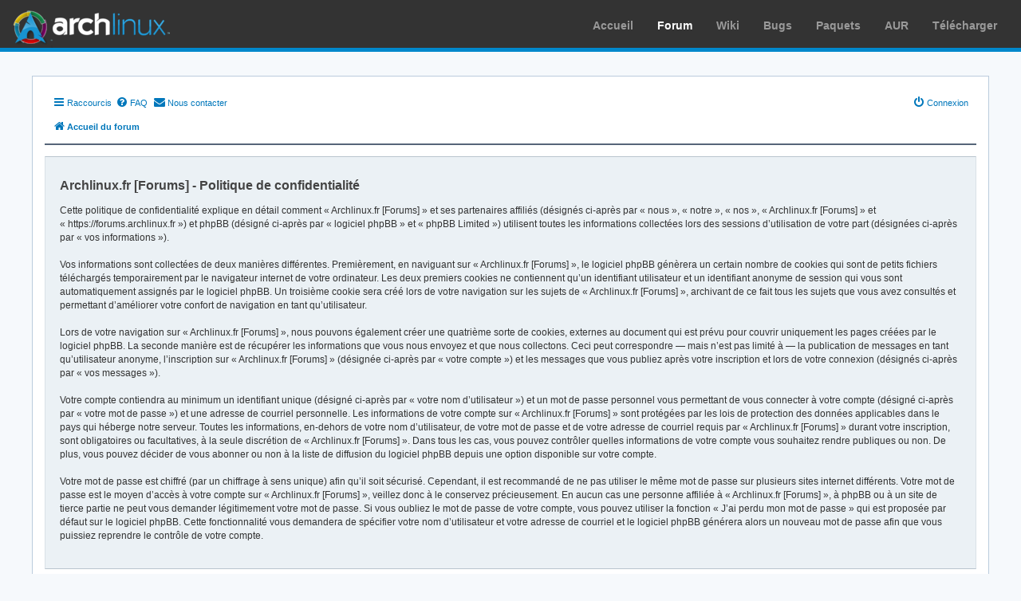

--- FILE ---
content_type: text/html; charset=UTF-8
request_url: https://forums.archlinux.fr/ucp.php?mode=privacy&sid=e16c7b561b1a21c855f9b0b0b813e25e
body_size: 16043
content:
<!DOCTYPE html>
<html dir="ltr" lang="fr">
<head>
<meta charset="utf-8" />
<meta http-equiv="X-UA-Compatible" content="IE=edge">
<meta name="viewport" content="width=device-width, initial-scale=1" />

<title>Archlinux.fr [Forums] - Panneau de contrôle de l’utilisateur - Politique de confidentialité</title>

	<link rel="alternate" type="application/atom+xml" title="Flux - Archlinux.fr [Forums]" href="/app.php/feed?sid=040fc747badb5130e7f96853aa034091">		<link rel="alternate" type="application/atom+xml" title="Flux - Tous les forums" href="/app.php/feed/forums?sid=040fc747badb5130e7f96853aa034091">	<link rel="alternate" type="application/atom+xml" title="Flux - Nouveaux sujets" href="/app.php/feed/topics?sid=040fc747badb5130e7f96853aa034091">	<link rel="alternate" type="application/atom+xml" title="Flux - Sujets actifs" href="/app.php/feed/topics_active?sid=040fc747badb5130e7f96853aa034091">			

<!--
	phpBB style name: prosilver
	Based on style:   prosilver (this is the default phpBB3 style)
	Original author:  Tom Beddard ( http://www.subBlue.com/ )
	Modified by:
-->

<link href="./assets/css/font-awesome.min.css?assets_version=88" rel="stylesheet">
<link href="./styles/archfr/theme/stylesheet.css?assets_version=88" rel="stylesheet">
<link href="./styles/archfr/theme/fr/stylesheet.css?assets_version=88" rel="stylesheet">




<!--[if lte IE 9]>
	<link href="./styles/archfr/theme/tweaks.css?assets_version=88" rel="stylesheet">
<![endif]-->

<link rel="icon" href="//archlinux.fr/commun/images/favicon.ico" type="image/png" />
<link href="./ext/rmcgirr83/contactadmin/styles/prosilver/theme/imageset.css?assets_version=88" rel="stylesheet" media="screen">



</head>
<body id="phpbb" class="nojs notouch section-ucp ltr ">


<div id="archnavbar" class="anb-forums">
    <div id="archnavbarlogo">
        <h1><a href="//archlinux.fr" title="Arch Linux">Arch Linux</a></h1>
    </div>
    <div id="archnavbarmenu">
        <i id="archnavbaropenmenu"></i>
        <ul id="archnavbarlist"><li id="anb-home" ><a target="_top" href="//www.archlinux.fr/" title="">Accueil</a></li>
<li id="anb-forums" class="anb-selected"><a target="_top" href="//forums.archlinux.fr/" title="">Forum</a></li>
<li id="anb-wiki" ><a target="_top" href="//wiki.archlinux.org/title/Main_page_(Fran%C3%A7ais)" title="">Wiki</a></li>
<li id="anb-bugs" ><a target="_top" href="https://gitlab.archlinux.org/groups/archlinux/packaging/packages/-/issues" title="Lien vers gitlab.archlinux.org">Bugs</a></li>
<li id="anb-packages" ><a target="_top" href="https://www.archlinux.org/packages/" title="Lien vers archlinux.org">Paquets</a></li>
<li id="anb-aur" ><a target="_top" href="https://aur.archlinux.org/" title="Lien vers archlinux.org">AUR</a></li>
<li id="anb-download" ><a target="_top" href="//www.archlinux.fr/telecharger" title="">Télécharger</a></li>
</ul>
    </div>
</div>


<div id="wrap" class="wrap">
	<a id="top" class="top-anchor" accesskey="t"></a>
	<div id="page-header">
		<div class="headerbar" role="banner">
					<div class="inner">

			<div id="site-description" class="site-description">
		<a id="logo" class="logo" href="./index.php?sid=040fc747badb5130e7f96853aa034091" title="Accueil du forum">
					<span class="site_logo"></span>
				</a>
				<h1>Archlinux.fr [Forums]</h1>
				<p>Forum d'entraide ! Posez vos questions ici</p>
				<p class="skiplink"><a href="#start_here">Accéder au contenu</a></p>
			</div>

									<div id="search-box" class="search-box search-header" role="search">
				<form action="./search.php?sid=040fc747badb5130e7f96853aa034091" method="get" id="search">
				<fieldset>
					<input name="keywords" id="keywords" type="search" maxlength="128" title="Rechercher par mots-clés" class="inputbox search tiny" size="20" value="" placeholder="Rechercher…" />
					<button class="button button-search" type="submit" title="Rechercher">
						<i class="icon fa-search fa-fw" aria-hidden="true"></i><span class="sr-only">Rechercher</span>
					</button>
					<a href="./search.php?sid=040fc747badb5130e7f96853aa034091" class="button button-search-end" title="Recherche avancée">
						<i class="icon fa-cog fa-fw" aria-hidden="true"></i><span class="sr-only">Recherche avancée</span>
					</a>
					<input type="hidden" name="sid" value="040fc747badb5130e7f96853aa034091" />

				</fieldset>
				</form>
			</div>
						
			</div>
					</div>
				<div class="navbar" role="navigation">
	<div class="inner">

	<ul id="nav-main" class="nav-main linklist" role="menubar">

		<li id="quick-links" class="quick-links dropdown-container responsive-menu" data-skip-responsive="true">
			<a href="#" class="dropdown-trigger">
				<i class="icon fa-bars fa-fw" aria-hidden="true"></i><span>Raccourcis</span>
			</a>
			<div class="dropdown">
				<div class="pointer"><div class="pointer-inner"></div></div>
				<ul class="dropdown-contents" role="menu">
					
											<li class="separator"></li>
																									<li>
								<a href="./search.php?search_id=unanswered&amp;sid=040fc747badb5130e7f96853aa034091" role="menuitem">
									<i class="icon fa-file-o fa-fw icon-gray" aria-hidden="true"></i><span>Sujets sans réponse</span>
								</a>
							</li>
							<li>
								<a href="./search.php?search_id=active_topics&amp;sid=040fc747badb5130e7f96853aa034091" role="menuitem">
									<i class="icon fa-file-o fa-fw icon-blue" aria-hidden="true"></i><span>Sujets actifs</span>
								</a>
							</li>
							<li class="separator"></li>
							<li>
								<a href="./search.php?sid=040fc747badb5130e7f96853aa034091" role="menuitem">
									<i class="icon fa-search fa-fw" aria-hidden="true"></i><span>Rechercher</span>
								</a>
							</li>
					
										<li class="separator"></li>

									</ul>
			</div>
		</li>

				<li data-skip-responsive="true">
			<a href="/app.php/help/faq?sid=040fc747badb5130e7f96853aa034091" rel="help" title="Foire aux questions" role="menuitem">
				<i class="icon fa-question-circle fa-fw" aria-hidden="true"></i><span>FAQ</span>
			</a>
		</li>
			<li class="" data-last-responsive="true">
		<a href="/app.php/contactadmin?sid=040fc747badb5130e7f96853aa034091" role="menuitem">
			<i class="icon fa-envelope fa-fw" aria-hidden="true"></i><span>Nous contacter</span>
		</a>
	</li>
				
			<li class="rightside"  data-skip-responsive="true">
			<a href="./ucp.php?mode=login&amp;redirect=ucp.php%3Fmode%3Dprivacy&amp;sid=040fc747badb5130e7f96853aa034091" title="Connexion" accesskey="x" role="menuitem">
				<i class="icon fa-power-off fa-fw" aria-hidden="true"></i><span>Connexion</span>
			</a>
		</li>
						</ul>

	<ul id="nav-breadcrumbs" class="nav-breadcrumbs linklist navlinks" role="menubar">
				
		
		<li class="breadcrumbs" itemscope itemtype="https://schema.org/BreadcrumbList">

			
							<span class="crumb" itemtype="https://schema.org/ListItem" itemprop="itemListElement" itemscope><a itemprop="item" href="./index.php?sid=040fc747badb5130e7f96853aa034091" accesskey="h" data-navbar-reference="index"><i class="icon fa-home fa-fw"></i><span itemprop="name">Accueil du forum</span></a><meta itemprop="position" content="1" /></span>

			
					</li>

		
					<li class="rightside responsive-search">
				<a href="./search.php?sid=040fc747badb5130e7f96853aa034091" title="Accéder aux paramètres avancés de la recherche" role="menuitem">
					<i class="icon fa-search fa-fw" aria-hidden="true"></i><span class="sr-only">Rechercher</span>
				</a>
			</li>
			</ul>

	</div>
</div>
	</div>

	
	<a id="start_here" class="anchor"></a>
	<div id="page-body" class="page-body" role="main">
		
		

	<div class="panel">
		<div class="inner">
		<div class="content">
			<h2 class="sitename-title">Archlinux.fr [Forums] - Politique de confidentialité</h2>
			<div class="agreement">Cette politique de confidentialité explique en détail comment « Archlinux.fr [Forums] » et ses partenaires affiliés (désignés ci-après par « nous », « notre », « nos », « Archlinux.fr [Forums] » et « https://forums.archlinux.fr ») et phpBB (désigné ci-après par « logiciel phpBB » et « phpBB Limited ») utilisent toutes les informations collectées lors des sessions d’utilisation de votre part (désignées ci-après par « vos informations »).
	<br><br>
	Vos informations sont collectées de deux manières différentes. Premièrement, en naviguant sur « Archlinux.fr [Forums] », le logiciel phpBB génèrera un certain nombre de cookies qui sont de petits fichiers téléchargés temporairement par le navigateur internet de votre ordinateur. Les deux premiers cookies ne contiennent qu’un identifiant utilisateur et un identifiant anonyme de session qui vous sont automatiquement assignés par le logiciel phpBB. Un troisième cookie sera créé lors de votre navigation sur les sujets de « Archlinux.fr [Forums] », archivant de ce fait tous les sujets que vous avez consultés et permettant d’améliorer votre confort de navigation en tant qu’utilisateur.
	<br><br>
	Lors de votre navigation sur « Archlinux.fr [Forums] », nous pouvons également créer une quatrième sorte de cookies, externes au document qui est prévu pour couvrir uniquement les pages créées par le logiciel phpBB. La seconde manière est de récupérer les informations que vous nous envoyez et que nous collectons. Ceci peut correspondre — mais n’est pas limité à — la publication de messages en tant qu’utilisateur anonyme, l’inscription sur « Archlinux.fr [Forums] » (désignée ci-après par « votre compte ») et les messages que vous publiez après votre inscription et lors de votre connexion (désignés ci-après par « vos messages »).
	<br><br>
	Votre compte contiendra au minimum un identifiant unique (désigné ci-après par « votre nom d’utilisateur ») et un mot de passe personnel vous permettant de vous connecter à votre compte (désigné ci-après par « votre mot de passe ») et une adresse de courriel personnelle. Les informations de votre compte sur « Archlinux.fr [Forums] » sont protégées par les lois de protection des données applicables dans le pays qui héberge notre serveur. Toutes les informations, en-dehors de votre nom d’utilisateur, de votre mot de passe et de votre adresse de courriel requis par « Archlinux.fr [Forums] » durant votre inscription, sont obligatoires ou facultatives, à la seule discrétion de « Archlinux.fr [Forums] ». Dans tous les cas, vous pouvez contrôler quelles informations de votre compte vous souhaitez rendre publiques ou non. De plus, vous pouvez décider de vous abonner ou non à la liste de diffusion du logiciel phpBB depuis une option disponible sur votre compte.
	<br><br>
	Votre mot de passe est chiffré (par un chiffrage à sens unique) afin qu’il soit sécurisé. Cependant, il est recommandé de ne pas utiliser le même mot de passe sur plusieurs sites internet différents. Votre mot de passe est le moyen d’accès à votre compte sur « Archlinux.fr [Forums] », veillez donc à le conservez précieusement. En aucun cas une personne affiliée à « Archlinux.fr [Forums] », à phpBB ou à un site de tierce partie ne peut vous demander légitimement votre mot de passe. Si vous oubliez le mot de passe de votre compte, vous pouvez utiliser la fonction « J’ai perdu mon mot de passe » qui est proposée par défaut sur le logiciel phpBB. Cette fonctionnalité vous demandera de spécifier votre nom d’utilisateur et votre adresse de courriel et le logiciel phpBB générera alors un nouveau mot de passe afin que vous puissiez reprendre le contrôle de votre compte.
	</div>
		</div>
		</div>
	</div>


			</div>


<div id="page-footer" class="page-footer" role="contentinfo">
	<div class="navbar" role="navigation">
	<div class="inner">

	<ul id="nav-footer" class="nav-footer linklist" role="menubar">
		<li class="breadcrumbs">
									<span class="crumb"><a href="./index.php?sid=040fc747badb5130e7f96853aa034091" data-navbar-reference="index"><i class="icon fa-home fa-fw" aria-hidden="true"></i><span>Accueil du forum</span></a></span>					</li>
		
				<li class="rightside">Fuseau horaire sur <span title="Europe/Paris">UTC+01:00</span></li>
							<li class="rightside">
				<a href="/app.php/user/delete_cookies?sid=040fc747badb5130e7f96853aa034091" data-ajax="true" data-refresh="true" role="menuitem">
					<i class="icon fa-trash fa-fw" aria-hidden="true"></i><span>Supprimer les cookies</span>
				</a>
			</li>
												<li class="rightside" data-last-responsive="true">
		<a href="/app.php/contactadmin?sid=040fc747badb5130e7f96853aa034091" role="menuitem">
			<i class="icon fa-envelope fa-fw" aria-hidden="true"></i><span>Nous contacter</span>
		</a>
	</li>
			</ul>

	</div>
</div>

	<div class="copyright">
				<p class="footer-row">
			<span class="footer-copyright">Développé par <a href="https://www.phpbb.com/">phpBB</a>&reg; Forum Software &copy; phpBB Limited</span>
		</p>
				<p class="footer-row">
			<span class="footer-copyright"><a href="https://www.phpbb.com/customise/db/translation/french/">Traduction française officielle</a> &copy; <a href="https://www.qiaeru.com">Qiaeru</a></span>
		</p>
				
<div id="footer">
    <p>Design depuis
        <a href="https://www.archlinux.org" title="Design d'Archlinux.org">Archlinux.org</a>
        <br />
        © 2025 Archlinux.fr ~ Communauté Francophone Arch Linux    </p>
</div>

		<p class="footer-row" role="menu">
			<a class="footer-link" href="./ucp.php?mode=privacy&amp;sid=040fc747badb5130e7f96853aa034091" title="Confidentialité" role="menuitem">
				<span class="footer-link-text">Confidentialité</span>
			</a>
			|
			<a class="footer-link" href="./ucp.php?mode=terms&amp;sid=040fc747badb5130e7f96853aa034091" title="Conditions" role="menuitem">
				<span class="footer-link-text">Conditions</span>
			</a>
		</p>
					</div>

	<div id="darkenwrapper" class="darkenwrapper" data-ajax-error-title="Erreur AJAX" data-ajax-error-text="Une erreur est survenue lors du traitement de votre requête." data-ajax-error-text-abort="La requête a été interrompue par l’utilisateur." data-ajax-error-text-timeout="Votre requête a expiré prématurément. Veuillez réessayer." data-ajax-error-text-parsererror="Une erreur est survenue lors du traitement de votre requête et le serveur a renvoyé une réponse invalide.">
		<div id="darken" class="darken">&nbsp;</div>
	</div>

	<div id="phpbb_alert" class="phpbb_alert" data-l-err="Erreur" data-l-timeout-processing-req="Le délai a été dépassé.">
		<a href="#" class="alert_close">
			<i class="icon fa-times-circle fa-fw" aria-hidden="true"></i>
		</a>
		<h3 class="alert_title">&nbsp;</h3><p class="alert_text"></p>
	</div>
	<div id="phpbb_confirm" class="phpbb_alert">
		<a href="#" class="alert_close">
			<i class="icon fa-times-circle fa-fw" aria-hidden="true"></i>
		</a>
		<div class="alert_text"></div>
	</div>
</div>

</div>

<div>
	<a id="bottom" class="anchor" accesskey="z"></a>
	</div>

<script src="./assets/javascript/jquery-3.7.1.min.js?assets_version=88"></script>
<script src="./assets/javascript/core.js?assets_version=88"></script>


<script type="text/javascript">
$(function() {
    var f = $('#postform');
    if (f.length && f.attr('action').match(/mode=post/)) {
        f.submit(function() {
            var e = $(this).find('#postingbox .error').empty();
            if (!$(this).find('#subject').val().match(/^\[.+\] .+$/)) {
                if (!e.length) {
                    e = $('<p>').addClass('error');
                    $(this).find('#postingbox .fields1').prepend(e);
                }
                e.html('<a href="https://wiki.archlinux.fr/Forum#Format_du_titre" target="_blank">Le sujet doit être de la forme "[thème] description" ou "[thème] description (état)".</a>')
                return false;
            }
        });
    }

    // Toggle dropdown in CSS
    $('.dropdown-container').parent().addClass('nojs');
});
</script>

<script src="./styles/prosilver/template/forum_fn.js?assets_version=88"></script>
<script src="./styles/prosilver/template/ajax.js?assets_version=88"></script>



</body>
</html>


--- FILE ---
content_type: text/css
request_url: https://forums.archlinux.fr/styles/archfr/theme/archfr.css
body_size: 5219
content:
/*  ArchFR Style Sheet
    --------------------------------------------------------------
	Style name:			archfr
	Based on style:		prosilver
	Original author:	Mickael BLATIERE ( http://blizzart.net/ )
	Modified by:
    --------------------------------------------------------------
*/

html, body {
    color: #566579;
    background: #f6f9fc;
    margin: 0;
    padding: 0;
    font-family: Arial,Helvetica,sans-serif;
    font-size: 10px;
}

.wrap {
    margin: 30px 40px;
    border: 1px solid #bcd;
    border-radius: 0;
    max-width: none;
    padding: 15px;
}

#page-body {
    border-style: solid none;
    border-width: 2px 0;
    padding: 14px 0;
}

.headerspace {
    margin-bottom: 14px;
}

.online-list {
    border-top-style: solid;
    border-top-width: 2px;
    padding: 7px 0;
}

h3 {
    border: none;
    color: #07b;
}

.headerbar {
    display: none;
}

.navbar {
    background: transparent;
}

a {
    color: #07b;
}

a:hover {
    color: #999;
}

.forabg, .forumbg, table.table1 {
    background: #ebf1f5;
    border-radius: 0;
    border-color: #b9c5ce #d9e1e7;
    border-style: solid;
    border-width: 1px;
    padding: 0;
}

table.table1 {
    border-top: none;
    border-bottom: none;
}

.forabg {
    margin-bottom: 21px;
}

ul.topiclist .header, table.table1 thead th {
    padding: 7px;
}

.forumbg .header a, .forabg .header a, th a, li.header dt, li.header dd, table.table1 thead th {
    color: #444;
    text-transform: none;
    font-weight: bold;
    font-family: Arial,Helvetica,sans-serif;
    font-size: 13px;
}

.forumbg .header a:hover, .forabg .header a:hover, th a:hover {
    color: #999;
}

a.forumtitle, a.topictitle {
    padding-top: 7px;
    display: inline-block;
}

ul.forums, li.row:hover, .bg1, .bg2, table.table1 tbody tr:hover {
    background: #fcfdfe;
}

li.row, table.table1 tbody tr {
    border-bottom: none;
    border-top-color: #dfe6ee;
}

ul.topiclist dd {
    border: none;
}

.forum-title {
    margin: 0 0 14px 0;
}

.action-bar, .display-options {
    padding: 7px 0;
}

.action-bar.top {
    border-top-style: dotted;
    border-top-width: 1px;
}

.action-bar.bottom {
    border-bottom-style: dotted;
    border-bottom-width: 1px;
}

.button, .search-box .inputbox, .search-box a.button, a.button1, input.button1, input.button3, a.button2, input.button2 {
    border-radius: 0;
    color: #444;
    border-color: #444;
}

.button:hover, .search-box button.search-icon:hover, .search-box .inputbox:hover, .search-box a.button:hover, a.button1:hover, input.button1:hover, input.button3:hover, a.button2:hover, input.button2:hover {
    color: #07b;
    border-color: #07b;
}

.pagination li a, .pagination li a:hover, .pagination li.active span {
    background: #fcfdfe;
    border-color: #b9c5ce;
    color: #07b;
}

.pagination li.active span {
    font-weight: bold;
}

.pagination li a:hover, .pagination li.active span {
    background: #ebf1f5;
}

.post {
    background: #f6f9fc;
    border-color: #b9c5ce #d9e1e7;
    border-radius: 0;
    border-width: 1px;
    border-style: solid;
    border-bottom: none;
    padding: 0;
    overflow: hidden;
}

.postprofile {
    float: left;
    width: 17%;
    color: #566579;
}

.postprofile strong {
    color: #444;
}

.postbody {
    background: #fcfdfe;
    border-left: 1px solid #dfe6ee;
    float: right;
    width: 80%;
}

.post .postprofile {
    padding: 10px 1px 10px 8px;
}

.post .postbody {
    padding: 10px 0;
}

#topicreview .postbody {
    padding: 10px 0 0;
}

.postprofile dd, .postprofile dt {
    margin: 0;
}

.postbody h3, .postbody .post-buttons, .postbody .author, .postbody .content {
    padding: 0 10px;
    margin: 0;
}

.postprofile dd:last-child {
    margin-bottom: 10px;
}

.postbody .content {
    margin: 15px 0;
}

.postbody .signature {
    color: #566579;
    font-style: italic;
    margin: 0 10px;
    padding: 15px 0 10px 0;
    width: auto;
}

.back2top {
    background: #ebf1f5;
    border-color: #cad7e1;
    border-width: 1px 0;
    border-style: solid;
    padding: 5px;
    position: relative;
        height: 11px;
}

.back2top .top {
        margin-right: 0;
}

.panel {
    background: #ebf1f5;
    border-color: #b9c5ce #d9e1e7;
    border-style: solid;
    border-width: 1px;
    border-radius: 0;
    padding: 0 18px;
}

fieldset.fields1 {
    padding: 12px 18px;
}

.content h2, .panel h2, .panel h3 {
    border: none;
    color: #444;
    font-weight: bold;
    text-transform: none;
}

#tabs .tab > a, #navigation #active-subsection a {
    background: #f6f9fc;
}

#tabs .activetab > a, #tabs .activetab > a:hover, #tabs .tab > a:hover, #navigation a, #navigation a:hover {
    background: #ebf1f5;
}

#tabs .tab > a:hover, #navigation #active-subsection a, #navigation #active-subsection a:hover, #navigation a:hover {
    color: #07b;
}

.member-search {
    padding: 5px;
}

.panel .inner {
    padding: 21px 0;
}

.error a {
    color: #bc2a4d;
}

.codebox, .codebox code, code {
    background: #ebf1f5;
    border: 1px solid #bcd;
    color: #222;
    font-family: monospace;
}

.codebox code {
    border: none;
}

blockquote, .codebox {
    margin: 10px 15px;
    padding: 10px;
}

blockquote {
    background-color: #f6f9fc;
    border-color: #bcd;
    color: #444;
    border-style: solid;
    border-width: 1px 1px 1px 3px;
}



--- FILE ---
content_type: text/css
request_url: https://forums.archlinux.fr/styles/archfr/theme/responsive.css
body_size: 90
content:

@media (max-width: 700px) {
    #wrap {
        padding: 5px;
        margin: 0;
        border: none;
    }

    .postprofile, .postbody, .search .postbody {
        width: 100%;
    }
}
